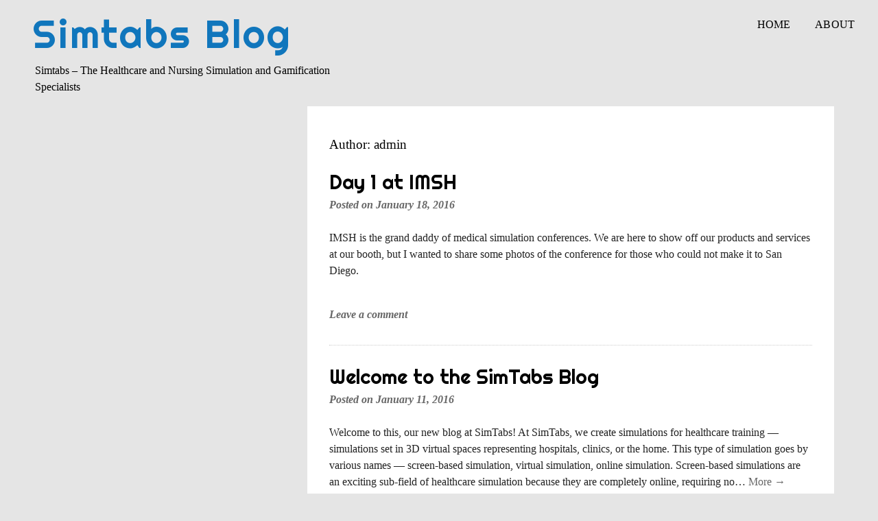

--- FILE ---
content_type: text/html; charset=UTF-8
request_url: http://www.simtabs.com/blog/author/admin/
body_size: 3490
content:
<!DOCTYPE html>
<html lang="en">
<head>
<meta charset="UTF-8">
<meta name="viewport" content="width=device-width, initial-scale=1">
<link rel="profile" href="http://gmpg.org/xfn/11">
<link rel="pingback" href="http://www.simtabs.com/blog/xmlrpc.php">

	<!--[if lt IE 9]>
	<script src="http://www.simtabs.com/blog/wp-content/themes/eyesite/js/html5.min.js"></script>
	<![endif]-->

	<!--[if lt IE 9]>      <html id="ie"> <![endif]-->
		
<!--the title tag is now loaded via theme support for title tag in functions.php.  keeping it here causes title tag duplication and w3c validation errors-->
<title>admin &#8211; Simtabs Blog</title>
<link rel="alternate" type="application/rss+xml" title="Simtabs Blog &raquo; Feed" href="http://www.simtabs.com/blog/feed/" />
<link rel="alternate" type="application/rss+xml" title="Simtabs Blog &raquo; Comments Feed" href="http://www.simtabs.com/blog/comments/feed/" />
<link rel="alternate" type="application/rss+xml" title="Simtabs Blog &raquo; Posts by admin Feed" href="http://www.simtabs.com/blog/author/admin/feed/" />
		<script type="text/javascript">
			window._wpemojiSettings = {"baseUrl":"https:\/\/s.w.org\/images\/core\/emoji\/72x72\/","ext":".png","source":{"concatemoji":"http:\/\/www.simtabs.com\/blog\/wp-includes\/js\/wp-emoji-release.min.js?ver=4.4.29"}};
			!function(e,n,t){var a;function i(e){var t=n.createElement("canvas"),a=t.getContext&&t.getContext("2d"),i=String.fromCharCode;return!(!a||!a.fillText)&&(a.textBaseline="top",a.font="600 32px Arial","flag"===e?(a.fillText(i(55356,56806,55356,56826),0,0),3e3<t.toDataURL().length):"diversity"===e?(a.fillText(i(55356,57221),0,0),t=a.getImageData(16,16,1,1).data,a.fillText(i(55356,57221,55356,57343),0,0),(t=a.getImageData(16,16,1,1).data)[0],t[1],t[2],t[3],!0):("simple"===e?a.fillText(i(55357,56835),0,0):a.fillText(i(55356,57135),0,0),0!==a.getImageData(16,16,1,1).data[0]))}function o(e){var t=n.createElement("script");t.src=e,t.type="text/javascript",n.getElementsByTagName("head")[0].appendChild(t)}t.supports={simple:i("simple"),flag:i("flag"),unicode8:i("unicode8"),diversity:i("diversity")},t.DOMReady=!1,t.readyCallback=function(){t.DOMReady=!0},t.supports.simple&&t.supports.flag&&t.supports.unicode8&&t.supports.diversity||(a=function(){t.readyCallback()},n.addEventListener?(n.addEventListener("DOMContentLoaded",a,!1),e.addEventListener("load",a,!1)):(e.attachEvent("onload",a),n.attachEvent("onreadystatechange",function(){"complete"===n.readyState&&t.readyCallback()})),(a=t.source||{}).concatemoji?o(a.concatemoji):a.wpemoji&&a.twemoji&&(o(a.twemoji),o(a.wpemoji)))}(window,document,window._wpemojiSettings);
		</script>
		<style type="text/css">
img.wp-smiley,
img.emoji {
	display: inline !important;
	border: none !important;
	box-shadow: none !important;
	height: 1em !important;
	width: 1em !important;
	margin: 0 .07em !important;
	vertical-align: -0.1em !important;
	background: none !important;
	padding: 0 !important;
}
</style>
<link rel='stylesheet' id='eyesite-style-css'  href='http://www.simtabs.com/blog/wp-content/themes/eyesite/style.css?ver=4.4.29' type='text/css' media='all' />
<link rel='stylesheet' id='eyesite-white-css'  href='http://www.simtabs.com/blog/wp-content/themes/eyesite/css/white.css?ver=4.4.29' type='text/css' media='all' />
<link rel='stylesheet' id='eyesite-fonts-css'  href='//fonts.googleapis.com/css?family=Righteous%3A400&#038;subset=latin%2Clatin-ext' type='text/css' media='all' />
<script type='text/javascript' src='http://www.simtabs.com/blog/wp-includes/js/jquery/jquery.js?ver=1.11.3'></script>
<script type='text/javascript' src='http://www.simtabs.com/blog/wp-includes/js/jquery/jquery-migrate.min.js?ver=1.2.1'></script>
<script type='text/javascript' src='http://www.simtabs.com/blog/wp-content/themes/eyesite/js/eyesite-accessible-dropdown-menu.js?ver=1'></script>
<link rel='https://api.w.org/' href='http://www.simtabs.com/blog/wp-json/' />
<link rel="EditURI" type="application/rsd+xml" title="RSD" href="http://www.simtabs.com/blog/xmlrpc.php?rsd" />
<link rel="wlwmanifest" type="application/wlwmanifest+xml" href="http://www.simtabs.com/blog/wp-includes/wlwmanifest.xml" /> 
<meta name="generator" content="WordPress 4.4.29" />
    <style type="text/css">
		body { font-family: "Georgia" }
		h1.site-title, h1.entry-title, .entry-content h2, .entry-content h4, .entry-content h6 { font-family: "Righteous" }
    </style>
	
<style type="text/css" id="custom-background-css">
body.custom-background { background-color: #e5e5e5; }
</style>
<link rel="icon" href="http://www.simtabs.com/blog/wp-content/uploads/2016/01/cropped-SimtabsLogo_SquareSymbol-32x32.png" sizes="32x32" />
<link rel="icon" href="http://www.simtabs.com/blog/wp-content/uploads/2016/01/cropped-SimtabsLogo_SquareSymbol-192x192.png" sizes="192x192" />
<link rel="apple-touch-icon-precomposed" href="http://www.simtabs.com/blog/wp-content/uploads/2016/01/cropped-SimtabsLogo_SquareSymbol-180x180.png" />
<meta name="msapplication-TileImage" content="http://www.simtabs.com/blog/wp-content/uploads/2016/01/cropped-SimtabsLogo_SquareSymbol-270x270.png" />
</head>

<body class="archive author author-admin author-1 custom-background">
	<div id="page" class="hfeed site">
	<a class="skip-link screen-reader-text" href="#content">Skip to content</a>
	
	<header id="masthead" class="site-header" role="banner">
		
							<div class="site-branding"> <!--displays the site title and tagline only if a logo is not uploaded-->
										<h1 class="site-title"><a href="http://www.simtabs.com/blog/" rel="home" 
					style="color:#1076bc!important;">
					Simtabs Blog</a></h1>	
										
					<h2 class="site-description">Simtabs &#8211; The Healthcare and Nursing Simulation and Gamification Specialists</h2>
				</div><!-- .site-branding -->
			
			<nav id="site-navigation" class="main-navigation" role="navigation" aria-label='Primary Menu '>
				<button class="menu-toggle"><span class="screen-reader-text">Primary Menu</span>
				</button>
				<div class="menu"><ul><li ><a href="http://www.simtabs.com/blog/">Home</a></li><li class="page_item page-item-2"><a href="http://www.simtabs.com/blog/about/">About</a></li></ul></div>
				
			
			</nav><!-- #site-navigation -->
			
<div id="sidebar-header" class="widget-area sidebar-header" role="complementary">
	<div class="sidebar-header-widget-container">
			<!--add an optional social links menu-->
		</div><!--sidebar-header-widget-container-->
</div><!--sidebar-header-->

	</header><!-- #masthead -->

<div id="content" class="site-content">

	<div id="primary" class="content-area">
		<main id="main" class="site-main" role="main">

		
			<header class="page-header">
				<h1 class="page-title">Author: <span class="vcard">admin</span></h1>			</header><!-- .page-header -->

						
				
<article id="post-18" class="post-18 post type-post status-publish format-standard hentry category-uncategorized">

	<header class="entry-header">
		<h1 class="entry-title"><a href="http://www.simtabs.com/blog/uncategorized/day-1-at-imsh/" rel="bookmark">Day 1 at IMSH</a></h1>
					<div class="entry-meta">
				<span class="posted-on">Posted on <a href="http://www.simtabs.com/blog/uncategorized/day-1-at-imsh/" rel="bookmark"><time class="entry-date published updated" datetime="2016-01-18T08:40:30+00:00">January 18, 2016</time></a></span><span class="byline"> by <span class="author vcard"><a class="url fn n" href="http://www.simtabs.com/blog/author/admin/">admin</a></span></span>			</div><!-- .entry-meta -->
			</header><!-- .entry-header -->
	
		
	<div class="entry-content">


		<p>IMSH is the grand daddy of medical simulation conferences. We are here to show off our products and services at our booth, but I wanted to share some photos of the conference for those who could not make it to San Diego. &nbsp; &nbsp; &nbsp; &nbsp; &nbsp;</p>

			</div><!-- .entry-content -->

	<footer class="entry-footer">
		<span class="comments-link"><a href="http://www.simtabs.com/blog/uncategorized/day-1-at-imsh/#respond">Leave a comment</a></span>	</footer><!-- .entry-footer -->
</article><!-- #post-## -->
			
				
<article id="post-5" class="post-5 post type-post status-publish format-standard hentry category-uncategorized">

	<header class="entry-header">
		<h1 class="entry-title"><a href="http://www.simtabs.com/blog/uncategorized/welcome-to-the-simtabs-blog/" rel="bookmark">Welcome to the SimTabs Blog</a></h1>
					<div class="entry-meta">
				<span class="posted-on">Posted on <a href="http://www.simtabs.com/blog/uncategorized/welcome-to-the-simtabs-blog/" rel="bookmark"><time class="entry-date published" datetime="2016-01-11T04:54:30+00:00">January 11, 2016</time><time class="updated" datetime="2016-01-11T05:13:01+00:00">January 11, 2016</time></a></span><span class="byline"> by <span class="author vcard"><a class="url fn n" href="http://www.simtabs.com/blog/author/admin/">admin</a></span></span>			</div><!-- .entry-meta -->
			</header><!-- .entry-header -->
	
		
	<div class="entry-content">


		<p>Welcome to this, our new blog at SimTabs! At SimTabs, we create simulations for healthcare training &#8212; simulations set in 3D virtual spaces representing hospitals, clinics, or the home. This type of simulation goes by various names &#8212; screen-based simulation, virtual simulation, online simulation. Screen-based simulations are an exciting sub-field of healthcare simulation because they are completely online, requiring no&hellip; <a href="http://www.simtabs.com/blog/uncategorized/welcome-to-the-simtabs-blog/">More &rarr;</a></p>

			</div><!-- .entry-content -->

	<footer class="entry-footer">
		<span class="comments-link"><a href="http://www.simtabs.com/blog/uncategorized/welcome-to-the-simtabs-blog/#respond">Leave a comment</a></span>	</footer><!-- .entry-footer -->
</article><!-- #post-## -->
			
			
		
		</main><!-- #main -->
	</div><!-- #primary -->


	</div><!-- #content -->

	<footer id="colophon" class="site-footer" role="contentinfo">
					<div class="site-info">
				<p class="copyright">&copy;  2026 Simtabs Blog		
				</p>
			</div><!-- .site-info -->
	</footer><!-- #colophon -->
</div><!-- #page -->

<script type='text/javascript' src='http://www.simtabs.com/blog/wp-content/themes/eyesite/js/navigation.js?ver=20120206'></script>
<script type='text/javascript' src='http://www.simtabs.com/blog/wp-content/themes/eyesite/js/skip-link-focus-fix.js?ver=20130115'></script>
<script type='text/javascript' src='http://www.simtabs.com/blog/wp-includes/js/wp-embed.min.js?ver=4.4.29'></script>

</body>
</html>

--- FILE ---
content_type: text/css
request_url: http://www.simtabs.com/blog/wp-content/themes/eyesite/style.css?ver=4.4.29
body_size: 9225
content:
/*
Theme Name: eyesite
Theme URI: http://www.trekthemes.com/eyesite
Author: Georgia Tang
Author URI: http://www.trekwebdesign.com.au
Description: A simple and professional WordPress theme for small businesses, optometrists, and health and medical practices.  The theme enables business owners to easily create an informative page based website.  Eyesite is cleanly coded, translatable, fully mobile responsive and customizable (using the WordPress customizer).  A premium version with a greater range of options is available at trekthemes.com.
Version: 1.53
License: GNU General Public License v2 or later
License URI: http://www.gnu.org/licenses/gpl-2.0.html
Text Domain: eyesite
Tags: accessibility-ready, black, blue, white, green, light, right-sidebar, left-sidebar, responsive-layout, custom-background, custom-colors, custom-header, custom-menu, one-column, theme-options, featured-images, rtl-language-support, sticky-post, translation-ready

This is the free version of eyesite.
To upgrade to premium with added features visit trekthemes.com/shop/

This theme, like WordPress, is licensed under the GPL.
eyesite is based on Underscores http://underscores.me/, (C) 2012-2014 Automattic, Inc.

Resetting and rebuilding styles have been helped along thanks to the fine work of
Eric Meyer http://meyerweb.com/eric/tools/css/reset/index.html
along with Nicolas Gallagher and Jonathan Neal http://necolas.github.com/normalize.css/
and Blueprint http://www.blueprintcss.org/

Fonts sourced through google fonts (see customizer.php and functions.php) are under the SIL Open Font License (OFL)
*/

/*--------------------------------------------------------------
Contents
----------------------------------------------------------------
1.0 Reset
2.0 Typography
3.0 Elements
4.0 Forms
5.0 Navigation
	5.1 General Links
	5.2 Navigation for posts and pages
	5.3 Menus
		5.31 Main menu (and main menu media queries)
		5.32 Main menu small screens
		5.33 Social media menu
6.0 Accessibility
7.0 Alignments
8.0 Clearings
9.0 Widgets
10.0 Content
	10.1 Posts and pages
	10.2 Asides
	10.3 Comments
11.0 Infinite scroll
12.0 Media
	12.1 Captions
	12.2 Galleries
13.0 Site Header
14.0 Site Footer
15.0 Widget areas (sidebars)
	15.1 Main widget area ('sidebar')
	15.2 Footer widget area ('sidebar-footer')
	15.3 Header widget area ('sidebar-header')
16.0 Plugin support
	16.1 Woocommerce
	16.2 Mailchimp
17.0 Site structure and its Media queries
--------------------------------------------------------------*

/*see separate css sheets in css folder for the theme color schemes (blue, black, white, olive, grey, dark - blue is default. only blue and white
selections are available in the free version), 
and customizer layout options (right and full-width, premium theme only - left is default and styled within this style sheet)
the customizer also sets styles for widget borders in the premium version*/

/*--------------------------------------------------------------
1.0 Reset
--------------------------------------------------------------*/
html, body, div, span, applet, object, iframe,
h1, h2, h3, h4, h5, h6, p, blockquote, pre,
a, abbr, acronym, address, big, cite, code,
del, dfn, em, font, ins, kbd, q, s, samp,
small, strike, strong, sub, sup, tt, var,
dl, dt, dd, ol, ul, li,
fieldset, form, label, legend,
table, caption, tbody, tfoot, thead, tr, th, td {
	border: 0;
	font-family: inherit;
	font-size: 100%;
	font-style: inherit;
	font-weight: inherit;
	margin: 0;
	outline: 0;
	padding: 0;
	vertical-align: baseline;
}

html {
	font-size: 62.5%; /* Corrects text resizing oddly in IE6/7 when body font-size is set using em units http://clagnut.com/blog/348/#c790 */
	overflow-y: scroll; /* Keeps page centered in all browsers regardless of content height */
	-webkit-text-size-adjust: 100%; /* Prevents iOS text size adjust after orientation change, without disabling user zoom */
	-ms-text-size-adjust:     100%; /* www.456bereastreet.com/archive/201012/controlling_text_size_in_safari_for_ios_without_disabling_user_zoom/ */
	box-sizing: border-box; /* Apply a natural box layout model to the document; see http://www.paulirish.com/2012/box-sizing-border-box-ftw/ */
	 -webkit-box-sizing: border-box;
     -moz-box-sizing: border-box;
}
*,
*:before,
*:after { /* Inherit box-sizing to make it easier to change the property for components that leverage other behavior; see http://css-tricks.com/inheriting-box-sizing-probably-slightly-better-best-practice/ */
	box-sizing: inherit;
	-webkit-box-sizing: border-box;
     -moz-box-sizing: border-box;
}

body {
	background: #fff; /* Fallback for when there is no custom background color defined. */
}

article,
aside,
details,
figcaption,
figure,
footer,
header,
main,
nav,
section {
	display: block;
}

ol,
ul {
	list-style: none;
}

table { /* tables still need 'cellspacing="0"' in the markup */
	border-collapse: separate;
	border-spacing: 0;
}

caption,
th,
td {
	font-weight: normal;
	text-align: left;
}

blockquote:before,
blockquote:after,
q:before,
q:after {
	content: "";
}

blockquote,
q {
	quotes: "" "";
}

a:focus {
	outline: thin dotted;
}

a:hover,
a:active {
	outline: 0;
}

a img {
	border: 0;
}

/*--------------------------------------------------------------
2.0 Typography
--------------------------------------------------------------*/
/*google fonts are added using enqueue google fonts in functions.php
helvetica is the default body font and righteous (google font) is the default heading font
the body and heading fonts can be altered using the customizer*/

body,
button,
input,
select,
textarea {
	color: #222;
	font-size: 16px;
	font-size: 1.6rem;
	line-height: 1.5;
}

h1,
h2,
h3,
h4,
h5,
h6 {
	clear: both;
}

p {
	margin-bottom: 1.5em;
}

b,
strong {
	font-weight: bold;
}

dfn,
cite,
em,
i {
	font-style: italic;
}

blockquote {
	margin: 0 1.5em;
}

address {
	margin: 0 0 1.5em;
}

pre {
	background: #eee;
	font-family: "Courier 10 Pitch", Courier, monospace;
	font-size: 15px;
	font-size: 1.5rem;
	line-height: 1.6;
	margin-bottom: 1.6em;
	max-width: 100%;
	overflow: auto;
	padding: 1.6em;
}

code,
kbd,
tt,
var {
	font-family: Monaco, Consolas, "Andale Mono", "DejaVu Sans Mono", monospace;
	font-size: 15px;
	font-size: 1.5rem;
}

abbr,
acronym {
	border-bottom: 1px dotted #666;
	cursor: help;
}

mark,
ins {
	background: #fff9c0;
	text-decoration: none;
}

sup,
sub {
	font-size: 75%;
	height: 0;
	line-height: 0;
	position: relative;
	vertical-align: baseline;
}

sup {
	bottom: 1ex;
}

sub {
	top: .5ex;
}

small {
	font-size: 75%;
}

big {
	font-size: 125%;
}


/*--------------------------------------------------------------
3.0 Elements
--------------------------------------------------------------*/
hr {
	background-color: #ccc;
	border: 0;
	height: 1px;
	margin-bottom: 1.5em;
}

ul,
ol {
	margin: 0 0 1.5em 3em;
}

ul {
	list-style: disc;
}

ol {
	list-style: decimal;
}

li > ul,
li > ol {
	margin-bottom: 0;
	margin-left: 1.5em;
}

dt {
	font-weight: bold;
}

dd {
	margin: 0 1.5em 1.5em;
}

img {
	height: auto; /* Make sure images are scaled correctly. */
	max-width: 100%; /* Adhere to container width. */
}

figure {
	margin: 0;
}

table {
	margin: 0 0 1.5em;
	width: 100%;
}

th {
	font-weight: bold;
}

/*--------------------------------------------------------------
4.0 Forms
--------------------------------------------------------------*/
button,
input,
select,
textarea {
	font-size: 100%; /* Corrects font size not being inherited in all browsers */
	margin: 0; /* Addresses margins set differently in IE6/7, F3/4, S5, Chrome */
	vertical-align: baseline; /* Improves appearance and consistency in all browsers */
}

button,
input[type="button"],
input[type="reset"],
input[type="submit"] {
	border: 1px solid;
	border-color: #ccc #ccc #bbb;
	border-radius: 3px;
	background: #e6e6e6;
	box-shadow: inset 0 1px 0 rgba(255, 255, 255, 0.5), inset 0 15px 17px rgba(255, 255, 255, 0.5), inset 0 -5px 12px rgba(0, 0, 0, 0.05);
	color: rgba(0, 0, 0, .8);
	cursor: pointer; /* Improves usability and consistency of cursor style between image-type 'input' and others */
	-webkit-appearance: button; /* Corrects inability to style clickable 'input' types in iOS */
	font-size: 12px;
	font-size: 1.2rem;
	letter-spacing: 0.1em;
	line-height: 1;
	padding: .6em 1em .4em;
	text-shadow: 0 1px 0 rgba(255, 255, 255, 0.8);
	text-transform: uppercase;
}

button:hover,
input[type="button"]:hover,
input[type="reset"]:hover,
input[type="submit"]:hover {
	border-color: #ccc #bbb #aaa;
	box-shadow: inset 0 1px 0 rgba(255, 255, 255, 0.8), inset 0 15px 17px rgba(255, 255, 255, 0.8), inset 0 -5px 12px rgba(0, 0, 0, 0.02);
}

button:focus,
input[type="button"]:focus,
input[type="reset"]:focus,
input[type="submit"]:focus,
button:active,
input[type="button"]:active,
input[type="reset"]:active,
input[type="submit"]:active {
	border-color: #aaa #bbb #bbb;
	box-shadow: inset 0 -1px 0 rgba(255, 255, 255, 0.5), inset 0 2px 5px rgba(0, 0, 0, 0.15);
}

input[type="checkbox"],
input[type="radio"] {
	padding: 0; /* Addresses excess padding in IE8/9 */
}

input[type="search"] {
	-webkit-appearance: textfield; /* Addresses appearance set to searchfield in S5, Chrome */
	box-sizing: content-box;
}

input[type="search"]::-webkit-search-decoration { /* Corrects inner padding displayed oddly in S5, Chrome on OSX */
	-webkit-appearance: none;
}

input[type="text"],
input[type="email"],
input[type="url"],
input[type="password"],
input[type="search"],
textarea {
	border: 1px solid #ccc;
	border-radius: 3px;
	color: #666;
}

input[type="text"]:focus,
input[type="email"]:focus,
input[type="url"]:focus,
input[type="password"]:focus,
input[type="search"]:focus,
textarea:focus {
	color: #111;
	background-color: #f2f2f2;
}

input[type="search"]:focus {
	border: 2px solid #f2f2f2;
	background-color: #f2f2f2;
}

input[type="text"],
input[type="email"],
input[type="url"],
input[type="password"],
input[type="search"] {
	color:#000;
	max-width: 100%;
	padding: 3px;
	padding-right:0;
}

.search-field { /*need to find a different selector for this*/
margin-bottom: 1em;
}

textarea {
	height: 150px;
	max-width: 500px;
	overflow: auto; /* Removes default vertical scrollbar in IE6/7/8/9 */
	padding-left: 3px;
	vertical-align: top; /* Improves readability and alignment in all browsers */
	width: 100%;
}

button.menu-toggle {
	background: url(nav-three-lines-white.png) no-repeat scroll;
	border: none;
	box-shadow: none;
	padding: 1.3em;
	position: absolute;
	right: 1em;
	top: -1em;
	z-index: 99999;
}

button.menu-toggle:focus {
	outline: 1px dotted #ccc;
}

label {
	padding-right: 10px;
	padding-bottom: 10px;
}

/*links styled to look like buttons (as putting buttons within links does not validate)*/
.button {
	border: 1px solid;
	border-color: #ccc #ccc #bbb;
	border-radius: 3px;
	background: #e6e6e6;
	box-shadow: inset 0 1px 0 rgba(255, 255, 255, 0.5), inset 0 15px 17px rgba(255, 255, 255, 0.5), inset 0 -5px 12px rgba(0, 0, 0, 0.05);
	color: rgba(0, 0, 0, .8);
	cursor: pointer; /* Improves usability and consistency of cursor style between image-type 'input' and others */
	font-size: 12px;
	font-size: 1.2rem;
	letter-spacing: 0.1em;
	line-height: 1;
	padding: .6em 1em .4em;
	text-shadow: 0 1px 0 rgba(255, 255, 255, 0.8);
	text-transform: uppercase;
}

.button:hover {
	border-color: #ccc #bbb #aaa;
	box-shadow: inset 0 1px 0 rgba(255, 255, 255, 0.8), inset 0 15px 17px rgba(255, 255, 255, 0.8), inset 0 -5px 12px rgba(0, 0, 0, 0.02);
}

.button:focus {
	border-color: #aaa #bbb #bbb;
	box-shadow: inset 0 -1px 0 rgba(255, 255, 255, 0.5), inset 0 2px 5px rgba(0, 0, 0, 0.15);
}

/*--------------------------------------------------------------
5.0 Navigation
--------------------------------------------------------------*/
/*--------------------------------------------------------------
5.1 General links
--------------------------------------------------------------*/
a {
	-webkit-transition: color 0.25s ease-in-out;
	-moz-transition: color 0.25s ease-in-out;
	-ms-transition: color 0.25s ease-in-out;
	-o-transition: color 0.25s ease-in-out;
	transition: color 0.25s ease-in-out;
	text-decoration: none;
}

/*--------------------------------------------------------------
5.2 Navigation for posts and pages
--------------------------------------------------------------*/
.site-main .comment-navigation,
.site-main .paging-navigation,
.site-main .post-navigation {
	margin: 0 0 1.5em;
	overflow: hidden;
}

.comment-navigation .nav-previous,
.paging-navigation .nav-previous,
.post-navigation .nav-previous {
	float: left;
	width: 50%;
}

.comment-navigation .nav-next,
.paging-navigation .nav-next,
.post-navigation .nav-next {
	float: right;
	text-align: right;
	width: 50%;
}

.cat-links, 
.comments-link, 
.posted-on {  /*'posted in' and 'leave a comment' in the post footer, and 'posted on' in the post header*/
	font-style: italic;
	font-weight: bold;
}

.cat-links {
	margin-right:3em;
}

.tags-links {
	margin-right: 2em;
}

.cat-links a {
	margin-left: 0.2em;
}

/*--------------------------------------------------------------
5.3 Menus
--------------------------------------------------------------*/

/*--------------------------------------------------------------
5.31 Main Menu
--------------------------------------------------------------*/
.main-navigation {
	float: right;
	max-width: 60%;
	position: absolute;
	right:1em;
	top: 1em;	
}

.main-navigation ul { /*main navigation block of links*/
	list-style:none;
	margin:0;
	padding:0;
	text-align:center;
}

.main-navigation ul li { /*each first level link*/
	float: left;
	position: relative;
}

.main-navigation ul li:hover, 
.main-navigation ul li.hover { /*the js in footer.php adds a class .hover to links with tabbed focus.  the link then behaves same on focus as when hovered over with the mouse*/
z-index: 100;
}

.main-navigation ul a { /*each first level link*/
	display: block;
	font-size: 1em;
	height: 2.5em;
	letter-spacing:0.01em;
	line-height: 2.5em;
	padding-left: 18px;
	padding-right: 18px;
	position:relative;	
	text-decoration: none;
	text-transform: uppercase;
}

.main-navigation a:hover,
.main-navigation a:focus,
.main-navigation a:active
.main-navigation li.hover a {
	-webkit-transition: background-color 0.25s ease-in-out;
	-moz-transition: background-color 0.25s ease-in-out;
	-ms-transition: background-color 0.25s ease-in-out;
	-o-transition: background-color 0.25s ease-in-out;
	transition: background-color 0.25s ease-in-out;
	text-decoration: none;
}

.main-navigation ul ul { /*each list block of child links*/
	box-shadow: 0 3px 3px rgba(0, 0, 0, 0.2);
	position: absolute;
	margin-left: -999em;/*hidden off the page until hover or focus over the parent link*/
	top: 2.5em;
}

.main-navigation ul ul ul { /*each list block of grandchild links*/
	position:absolute;
	margin-left: -999em;
	top: 0;
}

.main-navigation ul li:hover > ul, /*>sign is important, it causes only the child link to appear on hover of its parent rather than both child and grandchild links*/
.main-navigation ul li.hover > ul  {
	margin-left: 0;
	right: 0;
}

.main-navigation ul ul li ,
.main-navigation ul ul ul li {
float: none;
}

.main-navigation ul ul a,
.main-navigation ul ul ul a {
	background-color:#fff;
	color:#222;
	font-size: 0.9em;
	height: 2em;
	line-height: 2em;
	white-space: nowrap;
	width: auto;
}

.main-navigation ul ul li:hover > ul,
.main-navigation ul ul li.hover > ul { /*this line not working for tabbing - grandchild links not responding to the js*/
	margin-left: 100%;
	right: 100%; /*makes the grandchild links open to the left so they don't go off screen*/
}

li.current-menu-item > a {
	border-bottom: 2px solid white;
}

/*--------------------------------------------------------------
5.31 Main Menu (including its media queries)
--------------------------------------------------------------*/

.menu-toggle {
	display: none;
}

@media screen and (max-width: 1025px) {
	.menu-toggle,
	.main-navigation.toggled .nav-menu {
		display: block;
	}

	.main-navigation {
		max-width: 50%;
		z-index: 9999;
		right: 0;
	}

	.main-navigation ul {
		box-shadow: 0 3px 3px rgba(0, 0, 0, 0.2);
		clear:both;
		display: none;
		float:right;
		margin-right: 0.5em;
		margin-top: 2em;
	}
	
	.main-navigation li {
		display:block;
		clear:both;
		width:100%;
	}
	
	.main-navigation ul a {
		background-color: #fff;
		color: #000;
		min-width: 10em;
		line-height: 1.5em;
		padding: 8px 5px;
	}

	.main-navigation a:hover,
	.main-navigation a:focus,
	.main-navigation a:active {
		background-color: #fff;
		color: #1d264d;
		-webkit-transition: color 0.25s ease-in-out;
		-moz-transition: color 0.25s ease-in-out;
		-o-transition: color 0.25s ease-in-out;
		-ms-transition: color 0.25s ease-in-out;
		transition: color 0.25s ease-in-out;
	}

	li.current-menu-item a {
		background-color: #fff;
		border-bottom: none;
		color: #1d264d;
	}
}

/*5.33 Social media menu styles - n/a in free version***********************
----------------------------------------------------------------------------------*/

/*--------------------------------------------------------------
6.0 Accessibility
--------------------------------------------------------------*/
/* Text meant only for screen readers */
.screen-reader-text {
	clip: rect(1px, 1px, 1px, 1px);
	height: 1px;
	overflow: hidden;
	position: absolute !important;
	width: 1px;
}

.screen-reader-text:hover,
.screen-reader-text:active,
.screen-reader-text:focus {
	background-color: #f1f1f1;
	border-radius: 3px;
	box-shadow: 0 0 2px 2px rgba(0, 0, 0, 0.6);
	clip: auto !important;
	color: #21759b;
	display: block;
	font-size: 14px;
	font-size: 1.4rem;
	font-weight: bold;
	height: auto;
	left: 5px;
	line-height: normal;
	padding: 15px 23px 14px;
	text-decoration: none;
	top: 5px;
	width: auto;
	z-index: 100000; /* Above WP toolbar */
}

/*--------------------------------------------------------------
7.0 Alignments
--------------------------------------------------------------*/
.alignleft {
	display: inline;
	float: left;
	margin-right: 1.5em;
	margin-bottom: 1em;
}

.alignright {
	display: inline;
	float: right;
	margin-left: 1.5em;
	margin-bottom: 1em;
}

.aligncenter {
	clear: both;
	display: block;
	margin: 0 auto;
	margin-bottom: 0.5em;
}

/*--------------------------------------------------------------
8.0 Clearings
--------------------------------------------------------------*/
.clear:before,
.clear:after,
.entry-content:before,
.entry-content:after,
.comment-content:before,
.comment-content:after,
.site-header:before,
.site-header:after,
.site-content:before,
.site-content:after,
.site-footer:before,
.site-footer:after {
	content: "";
	display: table;
}

.clear:after,
.entry-content:after,
.comment-content:after,
.site-header:after,
.site-content:after,
.site-footer:after {
	clear: both;
}

/*--------------------------------------------------------------
9.0 Widgets
--------------------------------------------------------------*/
.widget {
	margin: 0 0 1.5em;
}

/* Make sure select elements fit in widgets */
.widget select {
	max-width: 100%;
}

/*--------------------------------------------------------------
10.0 Content
--------------------------------------------------------------*/
/*--------------------------------------------------------------
10.1 Posts and pages
--------------------------------------------------------------*/
.sticky {
	display: block;
}

.hentry {
	margin: 0 0 1.5em;
}

.byline,
.updated:not(.published) {
	display: none;
}

.single .byline,
.group-blog .byline {
	display: inline;
}

.page-content,
.entry-content,
.entry-summary {
	margin: 1.5em 0 0;
}

.page-links {
	clear: both;
	margin: 0 0 1.5em;
}

.post-edit-link {
	font-weight: bold;
	margin-left: 1em;
	text-decoration: underline;
}

.attachment-post-thumbnail { /*the photo that goes next to search results and archive results if uploaded via the dashboard*/
	float: left;
	margin: 0.5em 1em 2em 0;
}

.post-navigation {
	display: none;
}


/*headings and other styles for text within posts*/
h1.entry-title, 
h1.page-title {
	padding: 0em 0.5em 0em 0;
}

h1.entry-title {
	font-size: 1.8em;
	font-family: "Righteous";
}

h1.page-title { /*this is the title of search pages etc*/
	font-size: 1.2em;
	margin-top: 0.5em;
	padding-bottom: 1em;
}

.entry-content h1 {
	font-size: 1.5em;
	margin-bottom:0.4em;
}

.entry-content h2 {
	font-size: 1.4em;
	font-family: "Righteous";
	margin-bottom:0.4em;
}

.entry-content h3 {
	font-size: 1.3em;
	margin-bottom:0.4em;
}

.entry-content h4 {
	font-size: 1.2em;
	margin-bottom:0.4em;
}

h4.no-clear {
	clear:none;
	float: left;
}

.entry-content h5 {
	font-size: 1.1em;
	font-weight: bold;
	margin-bottom:0.4em;
}

.entry-content h6 {
	font-size: 1.1em;
	font-weight: bold;
	margin-bottom:0.4em;
}

p.form-allowed-tags {
	display:none;
}

.post {
	border-bottom: 1px dotted #ccc;
	overflow: hidden; /*added this to push the post border-bottom under the post image on search excerpts where the post content was shorter than the image*/
	padding-bottom: 2em;
}

.entry-footer {
	margin-top: 1em;
}

/*--------------------------------------------------------------
10.2 Asides
--------------------------------------------------------------*/
.blog .format-aside .entry-title,
.archive .format-aside .entry-title {
	display: none;
}

/*--------------------------------------------------------------
10.3 Comments
--------------------------------------------------------------*/
.comment-content a {
	word-wrap: break-word;
}

.bypostauthor {
	display: block;
}

.comment-content {
	margin: 1.5em 0 0.5em 1.5em;
}

.comment-author {
	margin-top: 2em;
}

.comment-metadata,
.comment-metadata p {
	font-size: 0.9em;
	margin: 0.3em 0;
}

.comments-title {
	font-size: 1.2em;
	margin-bottom: 1.5em;
	margin-top: 1.5em;
}

.comment {
	margin-left: 0.5em;
}

.comment-list {
	list-style-type: none; /*deletes the numerical ordered list on comments*/
}

.comment-reply-title {
	font-weight:bold;
	margin-bottom:1em;
	margin-top: 1em;
}

.comment-reply-link {
	border: 1px dotted;
	margin-bottom: 5px;
	padding: 8px;
}

#cancel-comment-reply-link {
	margin-left: 0.8em;
}

.avatar {
	margin-right: 15px;
}

.byline {
	margin-left: 0.4em;
}

.comment-awaiting-moderation {
	color: #590015;/*deep red*/
}

/*--------------------------------------------------------------
11.0 Infinite scroll
--------------------------------------------------------------*/
/* Globally hidden elements when Infinite Scroll is supported and in use. */
.infinite-scroll .paging-navigation, /* Older / Newer Posts Navigation (always hidden) */
.infinite-scroll.neverending .site-footer { /* Theme Footer (when set to scrolling) */
	display: none;
}

/* When Infinite Scroll has reached its end we need to re-display elements that were hidden (via .neverending) before */
.infinity-end.neverending .site-footer {
	display: block;
}

/*--------------------------------------------------------------
12.0 Media
--------------------------------------------------------------*/
.page-content img.wp-smiley,
.entry-content img.wp-smiley,
.comment-content img.wp-smiley {
	border: none;
	margin-bottom: 0;
	margin-top: 0;
	padding: 0;
}

/* Make sure embeds and iframes fit their containers */
embed,
iframe,
object {
	max-width: 100%;
}

.wp-post-image {
	margin-top: 1em;
}

/*--------------------------------------------------------------
12.1 Captions
--------------------------------------------------------------*/
.wp-caption {
	margin-bottom: 1.5em;
	max-width: 100%;
}

.wp-caption img[class*="wp-image-"] {
	display: block;
	margin: 0 auto;
}

.wp-caption-text {
	text-align: center;
}

.wp-caption .wp-caption-text {
	margin: 0.8075em 0;
}

/*--------------------------------------------------------------
12.2 Galleries
--------------------------------------------------------------*/
.gallery {
	margin-bottom: 1.5em;
}

.gallery-item {
	display: inline-block;
	text-align: center;
	vertical-align: top;
	width: 100%;
	margin-bottom: 2em;
}

.gallery-columns-2 .gallery-item {
	max-width: 50%;
}

.gallery-columns-3 .gallery-item {
	max-width: 33.33%;
}

.gallery-columns-4 .gallery-item {
	max-width: 25%;
}

.gallery-columns-5 .gallery-item {
	max-width: 20%;
}

.gallery-columns-6 .gallery-item {
	max-width: 16.66%;
}

.gallery-columns-7 .gallery-item {
	max-width: 14.28%;
}

.gallery-columns-8 .gallery-item {
	max-width: 12.5%;
}

.gallery-columns-9 .gallery-item {
	max-width: 11.11%;
}

.gallery-caption {
	display: block;
}

/*--------------------------------------------------------------
13.0 Site header
--------------------------------------------------------------*/
 
.site-header {
	position: relative; /*so can position sidebar three absolutely within the header*/
	width: 100%;
}

.site-title {
	font-size: 3.5em;
	letter-spacing: 0.05em;
	line-height: 1.2em;
}

.site-branding, .site-logo {
	max-width:40%;
	padding: 1em;
	padding-left: 3em;
	text-align:left;
}

.site-description {
	margin-top: 0.5em;
	margin-left: 0.2em;
}


.site-header-img{
	text-align:center;
}

.header-img {
	margin-bottom: 1em;
	max-width: 100%;
}

/*--------------------------------------------------------------
14.0 Site Footer
--------------------------------------------------------------*/
.site-footer {
	clear:both;
	text-align:right;
	width:100%;
}

.copyright {
	clear: both;
	font-size: 0.9em;
	padding-top: 0.5em;
	width: 95%;
}

.copyright a {
	text-decoration: underline;
}

/*--------------------------------------------------------------
15.0 Widget Areas (sidebars)
--------------------------------------------------------------*/
/*Core widget styles - fixing irregularities*/
#secondary .widget_search { /*Removes the border around the search widget within the main sidebar (if a border option has been selected)*/
	border: none!important;
}

#wp-calendar th {
	text-align: right;
}

#wp-calendar caption {
	padding-bottom: 0.5em;
}

#wp-calendar {
	padding: 5px;
}

/*moving search 'submit' button off screen but keeping it around so it can be read by screen readers*/
.search-submit {
	left: -9999em;
    margin-left: 1em;
    position: absolute;
}

/*--------------------------------------------------------------
15.1 Main widget Area ('sidebar')
this is located in div#secondary (positioned left or right of main content and not present if full width layout is selected
--------------------------------------------------------------*/

.widget-title {
	font-weight: bold;
}

.widget-area ul {
	list-style-type:none;
	margin-left:0.5em;
}

#secondary .widget {
	border: 1px dotted #000;
	padding: 1em;
}

/*--------------------------------------------------------------
15.2 Footer widget area ('sidebar footer')
--------------------------------------------------------------*/
#sidebar-footer {
	overflow:hidden;
	width:100%;
}

#sidebar-footer .widget {
	float: left;
	margin-left: 5%;
	min-height: 15em;
	max-height: 25em;
	overflow: hidden;
	padding: 2em 0.5em 0;
	text-align: left;
	width: 20%;

}

#ie #sidebar-footer .widget {
	padding: 2em 0 0;
	width: 18%;
}

/*--------------------------------------------------------------
15.2 Header widget area ('sidebar header')
--------------------------------------------------------------*/
#sidebar-header{
	bottom: 0;
	max-width: 60%;
	position:absolute;
	right: 1em;
}

#sidebar-header .widget {
    display: inline-block;/*the key to getting the widgets to line up vertically at the bottom of the header*/
	margin: 0;
	padding: 0em 0.5em 0.5em;
	vertical-align: bottom;
	z-index:100;
}

#sidebar-header label {
	padding: 0em 0.5em 0.5em;
}

#sidebar-header .search-field {
	margin-bottom:0;
}

/*--------------------------------------------------------------
16.0 Plugin support
--------------------------------------------------------------*/
/*simple image widget*/
.simple-image {
	margin-top: 0.5em;
}

/*--------------------------------------------------------------
16.1 WooCommerce
--------------------------------------------------------------*/

#container {
	margin-top: 2em;
}

.woocommerce-breadcrumb { /*hides heading that says shop/home at the top of the shop page*/
	display:none;
}

/*the cross to remove items in the shopping cart - dark red*/
.woocommerce table.cart a.remove, 
.woocommerce #content table.cart a.remove, 
.woocommerce-page table.cart a.remove, 
.woocommerce-page #content table.cart a.remove {
	color: #590015;
}

.edit {
	margin-top: 0.3em;
	text-decoration: underline;
}

small { /*to correct tiny text size in woocommerce product download link. hopefully it doesn't stuff up 'small' elsewhere, couldn't see how else to change it*/
	font-size: 110%;
	text-decoration: underline;
}

/*these next two change the color of the top line and small square in the info boxes e.g. add a coupon prompt box*/
.woocommerce .woocommerce-info:before, 
.woocommerce-page .woocommerce-info:before {
    background-color: #666!important;
	content: '';
}

.woocommerce .woocommerce-info, 
.woocommerce-page .woocommerce-info,
.woocommerce .woocommerce-message,
.woocommerce-page .woocommerce-message {
    border-top: 3px solid #666!important;
}


.woocommerce .woocommerce-message:before, 
.woocommerce-page .woocommerce-message:before {
    background-color: #666!important;
    content: '';
}

td {
    text-align: right;
}

.wc-forward:after, .wc-forward a:after {
    content: "";
    font-family: "WooCommerce";
    font-size: 0.75em;
    font-variant: normal;
    font-weight: normal;
    line-height: 1;
    margin-left: 7px;
    text-transform: none;
}
*, *:before, *:after {
    box-sizing: inherit;
}

.woocommerce a.button {
	margin-bottom: 4px;
}

.woocommerce table.cart input, 
.woocommerce #content table.cart input, 
.woocommerce-page table.cart input, 
.woocommerce-page #content table.cart input {
    margin: 2px;
}

#coupon_code {
	min-width: 7em;
	height: 2.3em;
}

.woocommerce #respond input#submit.alt, 
.woocommerce a.button.alt, 
.woocommerce button.button.alt, 
.woocommerce input.button.alt {
    background-color: #ebe9eb;
    color: #111;
}

.woocommerce #respond input#submit.alt:hover, 
.woocommerce a.button.alt:hover, 
.woocommerce button.button.alt:hover, 
.woocommerce input.button.alt:hover {
    background-color: #cccccc;
    color: #111;
}

/*--------------------------------------------------------------
16.1 MailChimp
--------------------------------------------------------------*/
/*input field box size padding*/
.yks-mailchimpFormDivRowField input {
    padding: 5px!important;
}

#ykfmc-submit_0-e2160ee9c4 { /*the signup button to mailchimp newsletters within widget*/
    background: none repeat scroll 0 0 #8f0a0a!important;
    border: 1px solid #8f0a0a;
	box-shadow:none!important;
	color: #fff!important;
	font-size: 1.05em!important;
	margin-left:auto;
	margin-right:auto;
	padding:7px!important;
	text-shadow:none;
	text-transform:uppercase;
	width:95%;
}

div.wpcf7-mail-sent-ok {
    border: 1px solid #ccc;
}

.mc4wp-form form, form.mc4wp-form {
    max-width: 400px;
}

/*--------------------------------------------------------------
17.0 Site structure and media queries (also see 5.31 for main menu media queries)
--------------------------------------------------------------*/

/* the following styles apply to the sidebar left layout (the default layout) and some will be overiden when sidebar right or full width is chosesn*/
#primary, 
#container {  /*container div applies to the woocommerce pages - woo commerce uses its own templates*/
	background-color: #fff;
	float:right;
	margin-right:5%;
	max-width: 800px; /*to keep max line length around 100 characters for readability*/
	min-height: 600px; /*prevents the footer from rising too high on the page if there is minimal content in the container and sidebar areas*/
	padding: 2em;
	width:60%;
}

*+html #primary, /*these two hacks prevent float drop of the sidebar in ie7*/
*+html #container {
	clear: right;
}

*+html #secondary{
	clear: left;
}

#secondary {
	background-color: #fff;
	float:left;
	margin-left:5%;
	padding: 2em;
	width: 20%;
}

@media only screen and (max-width: 1270px) {

	#primary, 
	#container {
		margin-right: 2%;
		width: 65%;
	}

	#secondary {
		margin-left:3%;
		width:25%;
	}
}

@media only screen and (max-width: 1000px) {

	#primary, 
	#container {
		margin-right: 0;
		width: 70%;
	}

	#secondary {
		margin-left:0;
		width:30%;
	}

	.site-branding {
		max-width: 60%;
		text-align:left;
	}
	
	.site-logo {
		max-width: 50%;
	}

	#sidebar-header {
		max-width: 40%;
	}
}

@media screen and (max-width: 900px) {
	.main-navigation a {
		font-size: 0.9em;
	}
	
	.site-branding, .site-logo {
		padding: 1em;
	}

	.site-title {
		font-size: 3em;
	}

	.menu-social li a::before {
		font-size: 28px;
		padding-left: 2px;
		padding-right: 1px;
	}

	.menu-social.social-top li a::before {
		padding-right: 5px;
	}	
}

@media only screen and (max-width: 800px) {
	#primary, 
	#container { 
		float:left;
		margin: 0;
		padding: 1em 1em 2em;
		width: 100%;
	}

	#secondary {
		border-top: 1px solid #ccc;
		float:left;
		margin: 0;
		padding: 2em 2%;
		width: 100%;
	}

	#secondary .widget {
		float: left;
		margin-left: 3%;
		width: 45%;
	}

	#sidebar-footer .widget {
		float: left;
		margin: 1em 0 3em;
		min-height: 9em;
		max-height: 15em;
		padding: 1em 2em 0 2em;
		text-align: left;
		width: 50%;
	}

	.site-title {
		font-size: 2.5em;
	}

	.copyright {
		margin-bottom: 0.2em;
	}
}	

@media only screen and (max-width: 600px) {
	.site-logo {
		max-width: 60%;
	}
}

@media only screen and (max-width: 500px) {
	body {
		font-size: 14px;
		font-size: 1.4rem;
	}
	
	h1.entry-title {
		font-size: 1.6em;
	}

	.entry-content h2 {
		font-size: 1.3em;
	}

	.main-navigation a {
		font-size: 14px;
		font-size: 1.4rem;
	}

	#primary, 
	#container,
	#secondary { 
		padding: 0;
		width: 100%;
	}
	
	#secondary {
		padding-top: 1em;
	}
	
	#content { /*giving these wrapper divs padding and their children divs (primary, container, secondary) 100% width and no padding to overcome limitations of older android browsers that don't recognise the new html5 border box sizing*/
		padding: 1.5em;
		padding-top: 1em;
	}
	
	.secondary-padding {
		padding: 0.5em;
	}
	
	#secondary .widget {
		margin-right: auto;
		margin-left: auto;
		padding: 2%;
		width: 96%;
	}
	
	#sidebar-footer {	
		margin: 0;
		padding: 0;
		width: 100%;
	}
	
	#sidebar-footer .widget {
		margin-bottom: 1em;
		margin-left: auto;
		margin-right: auto;
		min-height: 4em;
		padding: 1em 5%;
		width: 90%;
	}

	.menu-social li a::before {
		font-size: 22px;
		padding-left: 0px;
		padding-right: 1px;
	}
	
	#sidebar-header label {
		padding: 0 0.5em 0;
	}
}

@media only screen and (max-width: 400px) {
	.main-navigation ul {
		margin-right: 0.1em;
	}

	.site-branding {
		padding-left: 0.5em;
	}
	
	.menu-social.social-top li a:before {
		padding-right: 0;
	}	

	.mc4wp-form form, form.mc4wp-form {
		max-width: 270px;
	}

	#sidebar-header .search-field {
		width: 100px;
	}
	
	.secondary-padding {
		padding: 0.2em;
	}
	
	#content {
		padding: 1em;
		padding-top: 0.5em;
	}
	
	.btn {
	margin-bottom: 10px;
	}
}